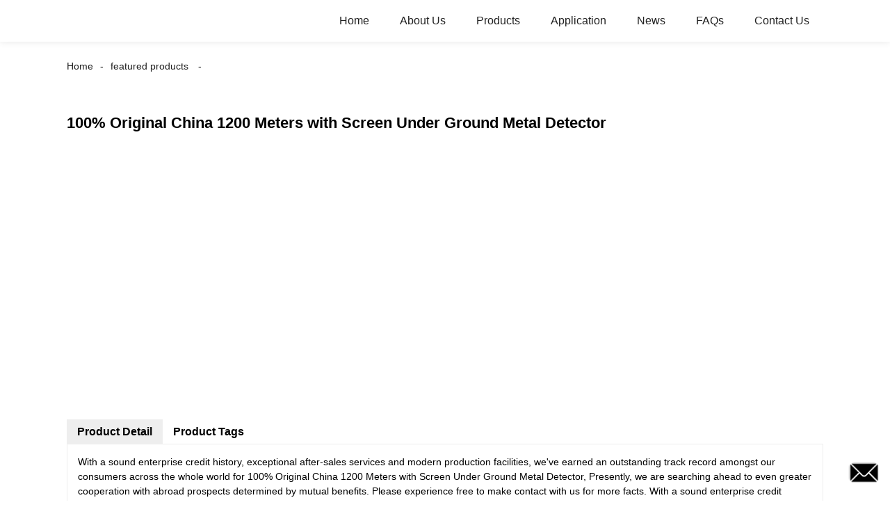

--- FILE ---
content_type: text/html; charset=UTF-8
request_url: https://m.techikgroup.com/100-original-china-1200-meters-with-screen-under-ground-metal-detector-product/
body_size: 7662
content:
<!doctype html>
<html amp lang="en">
<head>
<meta charset="utf-8">
<script async src="https://cdn.ampproject.org/v0.js"></script>
<script async custom-element="amp-sidebar" src="https://cdn.ampproject.org/v0/amp-sidebar-0.1.js"></script>
<script async custom-element="amp-form" src="https://cdn.ampproject.org/v0/amp-form-0.1.js"></script>
<title>China 100% Original China 1200 Meters with Screen Under Ground Metal Detector factory and suppliers | Techik</title>
<link rel="canonical" href="https://m.techikgroup.com:443/100-original-china-1200-meters-with-screen-under-ground-metal-detector-product/">
<meta name="viewport" content="width=device-width,minimum-scale=1,initial-scale=1">


<meta name="description" content="With a sound enterprise credit history, exceptional after-sales services and modern production facilities, we've earned an outstanding track record amongst our" />

<meta name="keywords" content="china underground metal detector,water detector,featured products" />


<script type="application/ld+json">
      {
    "@context": "http://schema.org",
    "@type": "Webpage",
    "url": "https://m.techikgroup.com:443/100-original-china-1200-meters-with-screen-under-ground-metal-detector-product/",
    "name": "AMP Project",
    "headline":"100% Original China 1200 Meters with Screen Under Ground Metal Detector",
    "mainEntityOfPage": {
      "@type": "WebPage",
      "@id": "https://m.techikgroup.com:443/100-original-china-1200-meters-with-screen-under-ground-metal-detector-product/"
    },
    "publisher": {
      "@type": "Organization",
      "name": "AMP Project",
    },
    "image": {
      "@type": "ImageObject",
      "url": "//cdn.goodao.net/techikgroup/logo1.png",
      "width": 150,
      "height": 51
    }
  }
</script>
<style amp-boilerplate>
body { -webkit-animation:-amp-start 8s steps(1, end) 0s 1 normal both; -moz-animation:-amp-start 8s steps(1, end) 0s 1 normal both; -ms-animation:-amp-start 8s steps(1, end) 0s 1 normal both; animation:-amp-start 8s steps(1, end) 0s 1 normal both }
@-webkit-keyframes -amp-start { from {
visibility:hidden
}
to { visibility:visible }
}
@-moz-keyframes -amp-start { from {
visibility:hidden
}
to { visibility:visible }
}
@-ms-keyframes -amp-start { from {
visibility:hidden
}
to { visibility:visible }
}
@-o-keyframes -amp-start { from {
visibility:hidden
}
to { visibility:visible }
}
@keyframes -amp-start { from {
visibility:hidden
}
to { visibility:visible }
}
</style>
<noscript>
<style amp-boilerplate>
body { -webkit-animation:none; -moz-animation:none; -ms-animation:none; animation:none }
</style>
</noscript>
<style amp-custom>
body, html, h1, h2, h3, h4, h5, h6, p, ul, ol, li, dl, dt, dd, th, td, form, object, iframe, blockquote, pre, a, abbr, address, code, img, fieldset, form, label, figure { margin:0; padding:0; font-family:Arial, Helvetica, sans-serif; font-size:14px; line-height:1.5; }
h1 { font-size:22px; }
h2 { font-size:20px; }
h3 { font-size:18px; }
h4 { font-size:16px; }
h5 { font-size:16px; font-weight:normal; }
h6 { font-size:14px; font-weight:normal; }
body { background-color:#FFF; padding:60px 0 0;}
li { list-style:none; }
a { color:#222222; text-decoration:none; }
a:focus { outline:none; }
a:hover{ color:#F00;}
* { outline: 0; }
* { -moz-box-sizing:border-box; -webkit-box-sizing:border-box; -ms-box-sizing:border-box; -o-box-sizing:border-box; box-sizing:border-box; }
.layout,.head_nav_wrap{ position:relative; width:65%; margin:0 auto;}
.amp-carousel-button{ cursor:pointer;}
.entry{width:100%;}
img{max-width:100%;} 
@-webkit-keyframes shine {
  100% {left: 125%;}
}
@keyframes shine {
  100% {left: 125%;}
}
/*------------------------------
                             head
							 ----------------------------------------------------*/
.page_head{ position:fixed; width:100%; left:0; top:0;box-shadow:0 0  10px rgba(0,0,0,.1); background:#FFF; z-index:999;}
.head_nav_wrap { text-align:right;}
.nav-button { position:absolute; left:0; top:0; z-index:999; display:inline-block; vertical-align:middle; background:url(../image/nav_button.png) no-repeat center center; width:30px; height:51px; padding:0 30px; cursor:pointer; display:none; }
.head_nav_wrap .logo { position:absolute; left:0; top:0; display:inline-block; vertical-align:middle; width:200px; height:100%;}
.head_nav,.head_nav li{ position:relative; display:inline-block; text-align:left;}
.head_nav li{}
.head_nav li a{ position:relative; display:block;line-height:60px; padding:0 20px; font-size:16px;}
.head_nav li ul{ position:absolute; width:220px; background:#fff; left:0; top:100%; left:0; z-index:99; padding:10px 15px;opacity:0; visibility:hidden; border:1px solid #eee;-moz-transition-duration:.3s;-webkit-transition-duration:.3s; -o-transition-duration:.3s; -ms-transition-duration:.3s;transition-duration:.3s;}
.head_nav li ul ul{ top:0; left:203px;}
.head_nav li:hover > ul{opacity:1; visibility:visible;}
.head_nav li ul li{ position:relative; display:block;}
.head_nav li ul li a{ padding:0; line-height:35px; font-size:14px;}
.head_nav li.nav-current> a{ color:#F00}
.web-navigation { padding:20px 15px; width:300px; background:#FFF; }
.web-navigation ul { }
.web-navigation ul li { padding:5px 12px; }
.head-search { position:relative; display:block; width:100%; border:1px solid #000; height:30px; border-radius:15px; margin:20px 0; }
.head-search .search-ipt { position:absolute; width:100%; height:100%; left:0; top:0; border:none; background:none; padding:0 10px; }
.head-search .search-btn { position:absolute; width:40px; height:100%; right:0; top:0; border:none; background:url(../image/search_btn.png) no-repeat center center; }
/*------------------------------
                             footer
							 ----------------------------------------------------*/
.footer-item { position:relative; margin:0 0 30px; text-align:center;}
.footer-item .title { position:relative; margin:20px 0 35px; font-size:26px; text-transform:uppercase; }
.footer-item.footer-contact li { position:relative; margin:0 0 10px; padding:0   25px; display:inline-block; }
.footer-item.footer-contact li:before { content:""; position:absolute; left:0; top:0; width:25px; height:25px; background-image:url(../image/contact_ico.png); background-repeat:no-repeat; }
.footer-item li.foot-addr:before { background-position:0 0; }
.footer-item li.foot-phone:before { background-position:0 -66px; }
.footer-item li.foot-email:before { background-position:0 -140px; }
.footer-item li.foot-fax:before { background-position:0 -103px; }
.footer-item li.foot-whatsapp:before { background-position:0 -176px; }
.foot-sns { position:relative; overflow:hidden; }
.foot-sns li { position:relative; float:left; margin:0 10px 0 0; }
.foot-nav { position:relative; overflow:hidden; margin:15px 0 0; }
.foot-nav li { position:relative; float:left; margin:0 10px 0 0; }
.copyright { position:relative; margin:15px 0 0; text-align:center; }
.contact-button { position:fixed; right:15px; bottom:25px; display:block; width:45px; height:31px; line-height:50px; background:#000 url(../image/inquiry.png) no-repeat center center; color:#FFF; font-weight:bold; text-transform:uppercase; z-index:99; border-radius:8px; -webkit-animation:tm-bounce 2.0s infinite ease-in-out; animation:tm-bounce 2.0s infinite ease-in-out; }
.page_footer { position:relative; width:100%; margin:30px auto 0; background:#000; padding:30px 10px 50px; }
.page_footer, .page_footer a { color:#FFF; }
/*------------------------------
                             public
							 ----------------------------------------------------*/
amp-img img { object-fit: contain; }
@-webkit-keyframes tm-bounce { 0%, 100% {
-webkit-transform:scale(.9);
transform:scale(.9);
}
50% {
-webkit-transform:scale(1);
transform:scale(1);
}
}
@keyframes tm-bounce { 0%, 100% {
-webkit-transform:scale(.9);
transform:scale(.9);
}
50% {
-webkit-transform:scale(1);
transform:scale(1);
}
}
.page_main { position:relative; width:100%; margin:0 auto; padding:0 0 30px; min-height:550px;}
/*path-nav*/
.path-nav { position:relative; padding:20px 0; }
.path-nav li { position:relative; display:inline-block; vertical-align:middle; line-height:30px; font-size:14px; }
.path-nav li a { padding:0 10px; }
.path-nav li:first-child a{ padding-left:0;}
.path-nav li:after { content:'-' }
.path-nav li:last-child:after { display:none; }
.page-title { margin:30px 0 50px; }
.feature-product{ text-align:center;}
.product-item ,.tag-item{ position:relative; width:275px; }
.product-item .item-img,.tag-item .item-img  { position:relative; width:275px; height:275px; overflow:hidden;}

.product-item .item-img:before,.tag-item .item-img:before{
  position: absolute;
  top: 0;
  left: -75%;
  z-index: 2;
  display: block;
  content: '';
  width: 50%;
  height: 100%;
  background: -webkit-linear-gradient(left, rgba(255, 255, 255, 0) 0%, rgba(255, 255, 255, 0.4) 100%);
  background: linear-gradient(to right, rgba(255, 255, 255, 0) 0%, rgba(255, 255, 255, 0.4) 100%);
  -webkit-transform: skewX(-25deg);
  -ms-transform: skewX(-25deg);
  transform: skewX(-25deg);
	}
.product-item .item-img:hover:before,.tag-item .item-img:hover:before {
  -webkit-animation: shine 1s;
  animation: shine 1s;
}

.amp-scrollable-carousel-slide{margin-left:35px;}
.product-item .item-title,.tag-item .item-title  { position:relative; display:block; white-space: normal; height:45px; overflow:hidden;}
.ampTabContainer { display: flex; flex-wrap: wrap; }
.tabButton[selected] { outline: none; background: #eee; }
amp-selector [option][selected] { outline:none; }
.tabButton { list-style: none;/*flex-grow: 1;*/ padding:0 15px; text-align: center; cursor: pointer; line-height:35px; font-size:16px; font-weight:bold; }
.tabContent { display: none; width: 100%; order: 1; border: 1px solid #eee; padding:15px; }
.tabButton[selected]+.tabContent { display: block; }
.itemCustom { border: 1px solid #eee; height: 280px; width: 380px; margin: 10px; text-align: center; padding-top: 140px; }
amp-selector { margin:30px 0 0; }
.related-product { margin:30px 0 0; }
.related-product .related-title { margin:0 0 15px; }
.page-banner { width:100%; margin:0 0 15px; }
/*page-bar*/
.page-bar { position: relative; display: block; margin:50px 0; }
.pages a, .pages span { display: inline-block; vertical-align: top; border: 1px solid #cfcfcf; line-height: 25px; padding: 0 8px; margin: 0 4px; vertical-align: middle; background: #ffffff; border-radius: 3px; }
.pages span, .pages span a { text-transform: uppercase; }
.pages a.current, .pages a:hover { background: #000; color: #FFF; border-color:#000; }
/*web-ad*/							 
.index-title { position:relative; text-align:center; padding:50px 0; font-size:26px; text-transform:uppercase;}
.web-ad { position:relative; width:100%; padding:60px 0 10px;}
.ad-items { position:relative; width:100%; font-size:0;}
.ad-item { position:relative; display:inline-block; vertical-align:top; width:33.333%; font-size:14px;padding:20px; text-align:center; }
.ad-item .item-img { position:relative; display:inline-block; vertical-align:top; width:130px; height:130px;-moz-transition-duration:.5s;-webkit-transition-duration:.5s; -o-transition-duration:.5s; -ms-transition-duration:.5s;transition-duration:.5s;}
.ad-item:hover .item-img{ -webkit-transform:rotateY(360deg);-moz-transform:rotateY(360deg); -o-transform:rotateY(360deg); -ms-transform:rotateY(360deg);transform:rotateY(360deg);}
.ad-item .item-info { line-height:1.8;}
.ad-item .item-title,.ad-item .item-title a{ position:relative; margin:10px 0; font-size:20px; padding:10px 0 8px;}
.ad-item .item-text,.ad-item .item-text a{ font-size:16px;}
.web-partner { position:relative; width:100%; }
.partner-items { position:relative; width:100%; margin:0 0 0 5px; }
.partner-item { position:relative; display:inline-block; vertical-align:middle; width:20%; margin:0 0 0 -5px; padding:10px; }
.partner-item .item-wrap { border:1px solid #eee; }
/*company-about*/
.company-about { position:relative; overflow:hidden; font-size:0; padding-bottom:30px;}
.company-about .about-img { position:relative;display:inline-block; vertical-align:middle; width:48%;}
.company-about .about-text { position:relative; display:inline-block; vertical-align:middle; width:48%; font-size:14px; margin:0 0 0 4%; }
.company-about .about-text,.company-about .about-text p{line-height:1.8; font-size:16px;}
.company-about .about-text p{ margin:0 0 20px;}
/*product-image*/
.product-image { width:100%; height:330px; position:relative; }
.page-description { position:relative; margin:30px 0; }
/*tag*/
.tag-items { position:relative; overflow:hidden; font-size:0; }
.tag-item { display:inline-block; vertical-align:top; width:25%;padding:10px; font-size:14px; }
.tag-item .item-img {  width:100%; }
 
/*blog*/
.blog-items { position:relative; overflow:hidden; }
.blog-item { position:relative; width:100%; padding:10px 0;}
.blog-item .item-img { position:relative; display:table-cell; vertical-align:middle; width:150px; height:150px; overflow:hidden; }
.blog-item .item-info { position:relative; display:table-cell; vertical-align:middle; white-space: normal; width:calc(100% - 150px); padding:0 0 0 20px; overflow:hidden }
.blog-item .item-title { position:relative; display:block; }
.blog-item .item-title,.blog-item .item-title a{ font-size:18px;}
.blog-item .item-text { display:block; margin:10px 0 20px; }
.blog-item .item-more { position:relative; display:inline-block; line-height:28px; padding:0 15px; border-radius:18px; background:#000; color:#FFF; text-transform:capitalize; float:right; border:1px solid #000;-moz-transition-duration:.3s;-webkit-transition-duration:.3s; -o-transition-duration:.3s; -ms-transition-duration:.3s;transition-duration:.3s;}
.blog-item .item-more:hover{ background:none; color:#000;}
/*faq*/
.faq-item { position:relative; width:100%; margin:10px 0; }
.faq-item .item-title { position:relative; background:none; padding:10px; }
.faq-item .item-title i { position:absolute; right:10px; top:50%; margin:-10px 0 0; display:block; width:20px; height:20px; text-align:center; line-height:20px; background:#000; color:#FFF; border-radius:50%; }
.faq-item .item-text { position:relative; padding:10px; }
/*contact*/
.contact-description h2.title{ margin:0 0 30px; font-size:18px;}
.contact_content{ position:relative; font-size:0; padding:20px 0;}
.contact_content li{ margin:0 0 10px; position:relative; display:inline-block; vertical-align:top; font-size:14px; width:25%; text-align:center; padding:10px 15px;}
.contact_content li .item-img{ width:105px; height:105px; line-height:135px; text-align:center; background:#000;position: relative;display: inline-block;vertical-align: top; border-radius:100%;-moz-transition-duration:.5s;-webkit-transition-duration:.5s; -o-transition-duration:.5s; -ms-transition-duration:.5s;transition-duration:.5s;}
.contact_content li:nth-child(3) .item-img{ line-height:140px;}
.contact_content li:nth-child(4) .item-img{ line-height:150px;}
.contact_content li:hover .item-img{ background:#aaa;}
.contact_content li h3{ margin:18px 0 8px;}
.comp_form{ margin:30px 0 0;}
.comp_form .form_title{ padding:0 20px; background:#000; color:#FFF; line-height:35px; display:inline-block; vertical-align:top; margin: 0 0 15px}
.comp_form form fieldset{ border:none;}
.comp_form form fieldset label{ position:relative; display:block; margin:0 0 15px;}
.comp_form form fieldset input,.comp_form form fieldset textarea{ border:1px solid #eee; line-height:35px;height:35px; padding:0 15px; width:50%;}
.comp_form form fieldset textarea{ width:100%; height:130px;}
.comp_form form fieldset input[type="submit"]{ text-transform:uppercase; width:100px; cursor:pointer;background:#000; color:#FFF;-moz-transition-duration:.5s;-webkit-transition-duration:.5s; -o-transition-duration:.5s; -ms-transition-duration:.5s;transition-duration:.5s;}
.comp_form form fieldset input[type="submit"]:hover{ background:#ddd; color:inherit;}
.page-description.contact_description p{ display:inline-block; padding-right:8px;}
.page-description.contact_description h3{ padding:10px 0;}
.page-description.contact_description p a{font-size: 22px; text-transform:uppercase; display:block; font-weight:bold;}
.page-description.contact_description p strong,.page-description.contact_description p a strong{ font-size:14px;}
@media only screen and (max-width: 1680px) {
.layout, .head_nav_wrap{ width:72%}
}
@media only screen and (max-width: 1440px) {
.layout, .head_nav_wrap{ width:75%}
}

@media only screen and (max-width: 1280px) {
.layout, .head_nav_wrap{ width:85%}
}
@media only screen and (max-width: 1024px) {
.layout, .head_nav_wrap{ width:98%}
}
@media only screen and (max-width: 800px) {
body{ padding:51px 0 0;}
.page_head{ position:fixed; width:100%; left:0; top:0; z-index:999; background:#FFF;}
.tag-item {width:33.33%;}
.head_nav_wrap .logo{ position:relative; width:100%; text-align:center; height:51px;}
.head_nav{ display:none;}
.nav-button{ display:block;}
.company-about .about-img{ float:left; display:block; vertical-align:top; margin:0 18px 2px 0;}
.company-about .about-text{ display:block; width:auto; margin:0}
.contact_content li{ width:50%}
}
@media only screen and (max-width: 600px) {
.ad-items{ text-align:center;  }
.ad-item {width:50%;}
.ad-item{ padding:10px;}
.company-about .about-img { }
.partner-item {width:33.333%}
.blog-item {height:200px;}
}
@media only screen and (max-width: 414px) {
.ad-item{ width:100%;}
.company-about .about-img{ float:none;margin:0;width:100%; margin-bottom:30px;}
.company-about .about-text{ width:100%;}
.page-title{ margin:0 0 15px;}
.page-bar{ margin:0;}
.page_main{ min-height:inherit;}
.comp_form form fieldset input, .comp_form form fieldset textarea,.contact_content li{ width:100%;}
.footer-item{text-align: left;}
.partner-item {
width:50%
}
.tag-item {
width:100%;
}
.tag-item .item-title {
text-align:center
}
.blog-item {
height:auto;
}
.blog-item .item-img, .blog-item .item-info {
display:block;
}
.blog-item .item-info {
padding:0;
width:100%;
}
.blog-item .item-more {
float:none;
}
}
.shortcode { width: auto; display: inline-block; }
.shortcode.center { width: auto; display: block; }
/** FLOATING BUTTON **/

.label-container { position:fixed; bottom:30px; right:85px; display:table; visibility: hidden; }
.label-container-left { position:fixed; bottom:30px; left:90px; display:table; visibility: hidden; }
.label-container-center { position:fixed; bottom:30px; left:51.5%; display:table; visibility: hidden; }

.label-text { color:#FFF; background:rgba(51, 51, 51, 0.5); display:table-cell; vertical-align:middle; padding:10px; border-radius:3px; }
.label-arrow { display:table-cell; vertical-align:middle; color:#333; opacity:0.5; }
.float-center { position:fixed; width:60px; height:60px; bottom:25px; left:48%; color:#FFF; border-radius:50px; text-align:center; box-shadow: 2px 2px 3px #999; }
.float-left { position:fixed; width:60px; height:60px; bottom:25px; left:25px; color:#FFF; border-radius:50px; text-align:center; box-shadow: 2px 2px 3px #999; }
.float-right { position:fixed; width:60px; height:60px; bottom:25px; right:25px; color:#FFF; border-radius:50px; text-align:center; box-shadow: 2px 2px 3px #999; }
.float-floatingButton { z-index: 9999999; }
.float-floatingButtonCenter { top:46%; z-index: 9999999; }
.float-floatingButtonTop { top: 3%; z-index: 9999999; }
.my-float { font-size:24px; margin-top:18px; }
a.float + div.label-container { visibility: hidden; opacity: 0; transition: visibility 0s, opacity 0.5s ease; }
a.float:hover + div.label-container { visibility: visible; opacity: 1; }
.float .fa-whatsapp:before { font-size: xx-large; top: 14px; left: 1px; position: relative; }
</style><script async custom-element="amp-carousel" src="https://cdn.ampproject.org/v0/amp-carousel-0.1.js"></script>
<script async custom-element="amp-selector" src="https://cdn.ampproject.org/v0/amp-selector-0.1.js"></script>
<script async custom-element="amp-iframe" src="https://cdn.ampproject.org/v0/amp-iframe-0.1.js"></script>
</head>
<body>
<a href="/contact-us/" class="contact-button"></a>
<header class="page_head"> 
		<div class="head_nav_wrap">
			<span role="button" on="tap:sidebar.toggle" tabindex="0" class="ampstart-btn caps m2 nav-button"></span>
			<div class="logo">
				<a href="/">
								<amp-img  src="//cdn.goodao.net/techikgroup/logo1.png"  layout="fill" alt="logo1"></amp-img>
								</a>
			</div>
          <nav class="head_nav">
       <ul>
		<li><a href="/">Home</a></li>
<li><a href="https://m.techikgroup.com/about-us/">About Us</a>
<ul class="sub-menu">
	<li><a href="https://m.techikgroup.com/factory-tour/">Factory Tour</a></li>
	<li><a href="https://m.techikgroup.com/certificates/">Certificates</a></li>
</ul>
</li>
<li><a href="https://m.techikgroup.com/products/">Products</a>
<ul class="sub-menu">
	<li><a href="https://m.techikgroup.com/metal-detector/">Metal Detector</a></li>
	<li><a href="https://m.techikgroup.com/checkweigher-products/">Checkweigher</a></li>
	<li><a href="https://m.techikgroup.com/x-ray-inspection-system/">X-ray Inspection System</a></li>
	<li><a href="https://m.techikgroup.com/optical-sorter-products/">Optical Sorter</a>
	<ul class="sub-menu">
		<li><a href="https://m.techikgroup.com/for-farm-products/">For Farm Products</a></li>
		<li><a href="https://m.techikgroup.com/for-processed-food/">For Processed Food</a></li>
	</ul>
</li>
	<li><a href="https://m.techikgroup.com/vision-inspection/">Vision Inspection</a></li>
</ul>
</li>
<li><a href="/application/">Application</a></li>
<li><a href="/news/">News</a>
<ul class="sub-menu">
	<li><a href="https://m.techikgroup.com/news_catalog/exhibition/">Exhibition</a></li>
	<li><a href="https://m.techikgroup.com/news_catalog/company-news/">Company News</a></li>
	<li><a href="https://m.techikgroup.com/news_catalog/industry-application/">Industry Application</a></li>
</ul>
</li>
<li><a href="https://m.techikgroup.com/faqs/">FAQs</a></li>
<li><a href="https://m.techikgroup.com/contact-us/">Contact Us</a></li>
		</ul>
      </nav>
		</div>
	</header>
<amp-sidebar class="web-navigation" id="sidebar" layout="nodisplay" side="left">
  <ul>
				<li><a href="/">Home</a></li>
<li><a href="https://m.techikgroup.com/about-us/">About Us</a>
<ul class="sub-menu">
	<li><a href="https://m.techikgroup.com/factory-tour/">Factory Tour</a></li>
	<li><a href="https://m.techikgroup.com/certificates/">Certificates</a></li>
</ul>
</li>
<li><a href="https://m.techikgroup.com/products/">Products</a>
<ul class="sub-menu">
	<li><a href="https://m.techikgroup.com/metal-detector/">Metal Detector</a></li>
	<li><a href="https://m.techikgroup.com/checkweigher-products/">Checkweigher</a></li>
	<li><a href="https://m.techikgroup.com/x-ray-inspection-system/">X-ray Inspection System</a></li>
	<li><a href="https://m.techikgroup.com/optical-sorter-products/">Optical Sorter</a>
	<ul class="sub-menu">
		<li><a href="https://m.techikgroup.com/for-farm-products/">For Farm Products</a></li>
		<li><a href="https://m.techikgroup.com/for-processed-food/">For Processed Food</a></li>
	</ul>
</li>
	<li><a href="https://m.techikgroup.com/vision-inspection/">Vision Inspection</a></li>
</ul>
</li>
<li><a href="/application/">Application</a></li>
<li><a href="/news/">News</a>
<ul class="sub-menu">
	<li><a href="https://m.techikgroup.com/news_catalog/exhibition/">Exhibition</a></li>
	<li><a href="https://m.techikgroup.com/news_catalog/company-news/">Company News</a></li>
	<li><a href="https://m.techikgroup.com/news_catalog/industry-application/">Industry Application</a></li>
</ul>
</li>
<li><a href="https://m.techikgroup.com/faqs/">FAQs</a></li>
<li><a href="https://m.techikgroup.com/contact-us/">Contact Us</a></li>
				<li><a href="/featured/" class='menu-image-title-after'><em>Featured</em></a></li>
  </ul>
</amp-sidebar><section class="page_main"> 
<div class="layout">
    <ul class="path-nav"><li> <a itemprop="breadcrumb" href="https://m.techikgroup.com">Home</a></li><li> <a itemprop="breadcrumb" href="https://m.techikgroup.com/featured-products/" title="featured products">featured products</a> </li><li> </li></ul>
    <h1 class="page-title">100% Original China 1200 Meters with Screen Under Ground Metal Detector</h1>
    <div class="carousel-parent">
      <amp-carousel class="carousel-component" height="330" layout="fixed-height" type="slides">
<!-- Piliang S-->
<!-- Piliang E-->
 
      </amp-carousel>
    </div>
	
    <amp-selector role="tablist" layout="container" class="ampTabContainer">
      <div role="tab" class="tabButton" selected option="a">Product Detail</div>
      <div role="tabpanel" class="tabContent entry">
                With a sound enterprise credit history, exceptional after-sales services and modern production facilities, we've earned an outstanding track record amongst our consumers across the whole world for 100% Original China 1200 Meters with Screen Under Ground Metal Detector, Presently, we are searching ahead to even greater cooperation with abroad prospects determined by mutual benefits. Please experience free to make contact with us for more facts.
With a sound enterprise credit history, exceptional after-sales services and modern production facilities, we've earned an outstanding track record amongst our consumers across the whole world for <a href="https://www.techikgroup.com/tag/china-underground-metal-detector" target="_blank">China Underground Metal Detector</a>, <a href="https://www.techikgroup.com/tag/water-detector" target="_blank">Water Detector</a>, More than 26 years, Skilled companies from all over the world take us as their long-term and stable partners. We are keeping durable business relationship with more than 200 wholesalers in Japan, Korea, USA, UK, Germany, Canada, France, Italian, Poland, South Africa, Ghana, Nigeria etc.
<span style="color: #013ca6; font-size: 16px;"><strong>*Metal Detector for Tablets</strong></span>

<hr />

Metal Detector for Tablets can reach high sensitivity and stability detection of ferrous metal (Fe), non-ferrous metals (Copper, Aluminum) and stainless steel.
Metal Detector for Tablets is suitable to be installed after some pharmaceutical equipment like the tablet press machine, the capsule filling machine and the sieve machine.
<span style="color: #013ca6; font-size: 16px;"><strong>*Metal Detector for Tablets Specifications</strong></span>

<hr />

<div align="center">
<div align="center">
<div align="center">
<table border="1" cellspacing="0">
<tbody>
<tr>
<td colspan="2" valign="center" width="181">
<p align="center"><b>Model</b><b></b></p>
</td>
<td valign="center" width="81">
<p align="center"><b>IMD-M80</b><b></b></p>
</td>
<td valign="center" width="81">
<p align="center"><b>IMD-M100</b><b></b></p>
</td>
<td valign="center" width="82">
<p align="center"><b>IMD-M150</b><b></b></p>
</td>
</tr>
<tr>
<td colspan="2" valign="center" width="181">
<p align="center"><b>Detection Width</b><b></b></p>
</td>
<td valign="center" width="81">
<p align="center"><b>72</b><b>mm</b><b></b></p>
</td>
<td valign="center" width="81">
<p align="center"><b>87</b><b>mm</b><b></b></p>
</td>
<td valign="center" width="82">
<p align="center"><b>1</b><b>37</b><b>mm</b><b></b></p>
</td>
</tr>
<tr>
<td colspan="2" valign="center" width="181">
<p align="center"><b>Detection Height</b><b></b></p>
</td>
<td valign="center" width="81">
<p align="center">17mm</p>
</td>
<td valign="center" width="81">
<p align="center">15mm</p>
</td>
<td valign="center" width="82">
<p align="center">25mm</p>
</td>
</tr>
<tr>
<td rowspan="2" valign="center" width="112">
<p align="center"><b>Sensitivity</b><b></b></p>
</td>
<td valign="center" width="68">
<p align="center"><b>Fe</b><b></b></p>
</td>
<td colspan="3" valign="center" width="245">
<p align="center">Φ0.3-0.5mm</p>
</td>
</tr>
<tr>
<td valign="center" width="68">
<p align="center"><b>SUS304</b><b></b></p>
</td>
<td colspan="3" valign="center" width="245">
<p align="center">Φ0.6-0.8mm</p>
</td>
</tr>
<tr>
<td colspan="2" valign="center" width="181">
<p align="center"><b>Display Mode</b><b></b></p>
</td>
<td colspan="3" valign="center" width="245">
<p align="center">TFT touch screen</p>
</td>
</tr>
<tr>
<td colspan="2" valign="center" width="181">
<p align="center"><b>Operation Mode</b><b></b></p>
</td>
<td colspan="3" valign="center" width="245">
<p align="center">Touch input</p>
</td>
</tr>
<tr>
<td colspan="2" valign="center" width="181">
<p align="center"><b>Product Storage Quantity</b><b></b></p>
</td>
<td colspan="3" valign="center" width="245">
<p align="center">100kinds</p>
</td>
</tr>
<tr>
<td colspan="2" valign="center" width="181">
<p align="center"><b>Channel Material</b><b></b></p>
</td>
<td colspan="3" valign="center" width="245">
<p align="center">Food grade plexiglass</p>
</td>
</tr>
<tr>
<td colspan="2" valign="center" width="181">
<p align="center"><b>Rejecter</b><b> Mode</b><b></b></p>
</td>
<td colspan="3" valign="center" width="245">
<p align="center">Automatic rejection</p>
</td>
</tr>
<tr>
<td colspan="2" valign="center" width="181">
<p align="center"><b>Power Supply</b><b></b></p>
</td>
<td colspan="3" valign="center" width="245">
<p align="center">AC220V (Optional)</p>
</td>
</tr>
<tr>
<td colspan="2" valign="center" width="181">
<p align="center"><b>Pressure Requirement</b><b></b></p>
</td>
<td colspan="3" valign="center" width="245">
<p align="center">≥0.5Mpa</p>
</td>
</tr>
<tr>
<td colspan="2" valign="center" width="181">
<p align="center"><b>Main Material</b><b></b></p>
</td>
<td colspan="3" valign="center" width="245">
<p align="center">SUS304(Product contact parts:SUS316)</p>
</td>
</tr>
</tbody>
</table>
</div>
</div>
</div>
<span style="color: #013ca6; font-size: large;"><strong><strong>*</strong>Note:</strong></span>

<hr />

1. The technical parameter above namely is the result of sensitivity by detecting only the test sample on the belt. The sensitivity would be affected according to the products being detected, working condition and speed.
2. Requirements for different sizes by customers can be fulfilled.With a sound enterprise credit history, exceptional after-sales services and modern production facilities, we've earned an outstanding track record amongst our consumers across the whole world for 100% Original China 1200 Meters with Screen Under Ground Metal Detector, Presently, we are searching ahead to even greater cooperation with abroad prospects determined by mutual benefits. Please experience free to make contact with us for more facts.
100% Original China Underground Metal Detector,  Water Detector, More than 26 years, Skilled companies from all over the world take us as their long-term and stable partners. We are keeping durable business relationship with more than 200 wholesalers in Japan, Korea, USA, UK, Germany, Canada, France, Italian, Poland, South Africa, Ghana, Nigeria etc.                  </div>
      <div role="tab" class="tabButton" option="b">Product Tags</div>
      <div role="tabpanel" class="tabContent">
       <li><a href="https://m.techikgroup.com/china-underground-metal-detector/" rel="tag">China Underground Metal Detector</a></li><li><a href="https://m.techikgroup.com/water-detector/" rel="tag">Water Detector</a></li>  <hr>
	   	100% Original China 1200 Meters with Screen Under Ground Metal Detector Related Video:<br/>
		 
         </div>
    </amp-selector>
	
	
    <div class="carousel-parent related-product">
    <h2 class="related-title">Related Products</h2>	
      <amp-carousel class="carousel-component" height="320px" layout="fixed-height" type="carousel">
      	  <div class="product-item">
            <div class="item-img">
            	<a href="https://m.techikgroup.com/automatic-conveyor-belt-metal-detector-for-food-package-product/">
				<amp-img src="//cdn.goodao.net/techikgroup/02032ec0-300x240.png" layout="fill" alt="Automatic Conveyor Belt Metal Detector For Food Package"></amp-img>
                </a>
            </div>
            <a href="https://m.techikgroup.com/automatic-conveyor-belt-metal-detector-for-food-package-product/" class="item-title">Automatic Conveyor Belt Metal Detecto...</a>
        </div>
          	  <div class="product-item">
            <div class="item-img">
            	<a href="https://m.techikgroup.com/multi-tray-weight-sorting-machine-industry-sorting-system-product/">
				<amp-img src="//cdn.goodao.net/techikgroup/f08d358a-300x240.png" layout="fill" alt="Multi-tray Weight Sorting Machine industry sorting system"></amp-img>
                </a>
            </div>
            <a href="https://m.techikgroup.com/multi-tray-weight-sorting-machine-industry-sorting-system-product/" class="item-title">Multi-tray Weight Sorting Machine ind...</a>
        </div>
          	  <div class="product-item">
            <div class="item-img">
            	<a href="https://m.techikgroup.com/automatic-online-x-ray-conveyor-made-in-china-product/">
				<amp-img src="//cdn.goodao.net/techikgroup/9479c461-300x240.png" layout="fill" alt="Automatic online x-ray conveyor made in China"></amp-img>
                </a>
            </div>
            <a href="https://m.techikgroup.com/automatic-online-x-ray-conveyor-made-in-china-product/" class="item-title">Automatic online x-ray conveyor made ...</a>
        </div>
          	  <div class="product-item">
            <div class="item-img">
            	<a href="https://m.techikgroup.com/ultra-high-definition-intelligent-belt-visual-color-sorter-for-hair-and-insects-product/">
				<amp-img src="//cdn.goodao.net/techikgroup/Ultra-High-Definition-Intelligent-Belt-Visual-Color-Sorter600-300x240.jpg" layout="fill" alt="Ultra-High-Definition Intelligent Belt Visual Color Sorter"></amp-img>
                </a>
            </div>
            <a href="https://m.techikgroup.com/ultra-high-definition-intelligent-belt-visual-color-sorter-for-hair-and-insects-product/" class="item-title">Ultra-High-Definition Intelligent Bel...</a>
        </div>
          	  <div class="product-item">
            <div class="item-img">
            	<a href="https://m.techikgroup.com/bulk-product-bulk-food-x-ray-inspection-system-product/">
				<amp-img src="//cdn.goodao.net/techikgroup/bulk-xray1-300x300.jpg" layout="fill" alt="Bulk Product Bulk Food X-ray Inspection System"></amp-img>
                </a>
            </div>
            <a href="https://m.techikgroup.com/bulk-product-bulk-food-x-ray-inspection-system-product/" class="item-title">Bulk Product Bulk Food X-ray Inspecti...</a>
        </div>
          	  <div class="product-item">
            <div class="item-img">
            	<a href="https://m.techikgroup.com/excellent-quality-china-automatic-checkweigher-for-plastic-bag-box-product/">
				<amp-img src="//cdn.goodao.net/techikgroup/066195bb-300x240.png" layout="fill" alt="Excellent quality China Automatic Checkweigher for Plastic Bag Box"></amp-img>
                </a>
            </div>
            <a href="https://m.techikgroup.com/excellent-quality-china-automatic-checkweigher-for-plastic-bag-box-product/" class="item-title">Excellent quality China Automatic Che...</a>
        </div>
                </amp-carousel>
    </div>
  </div>
</section>
<footer class="page_footer">
	<div class="footer-item footer-contact">
    	<h3 class="title">Contact Us</h3>
        <ul>
            <li class="foot-phone">Phone: <a href="Tel:+86 13795234948">+86 13795234948</a></li>
            <li class="foot-email">E-mail: <a href="mailto:sales@techik.net">sales@techik.net</a></li>
            <li class="foot-whatsapp"><a href="/featured/">Featured Products</a></li>
        </ul>
    </div>
</footer>
</body>
</html>